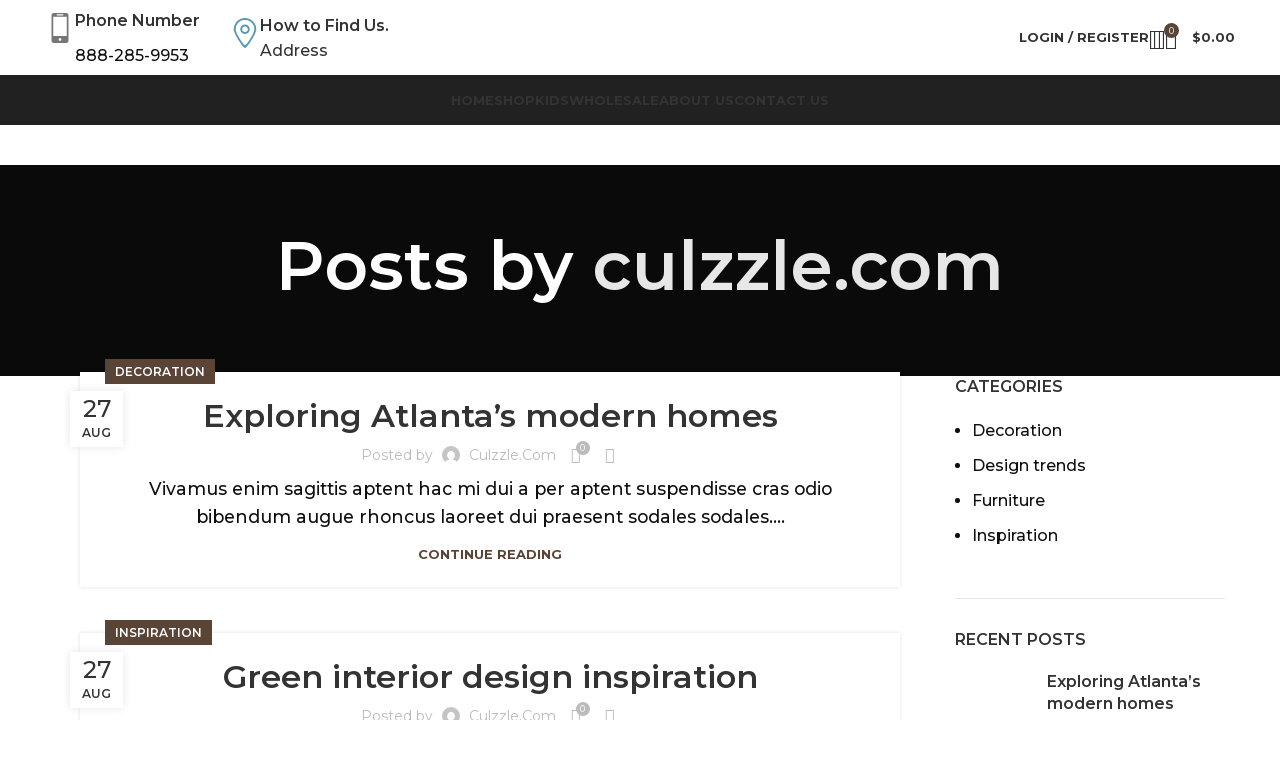

--- FILE ---
content_type: text/css
request_url: https://culzzle.com/wp-content/uploads/2024/03/xts-theme_settings_default-1709831757.css?ver=7.3.1
body_size: 669
content:
@font-face {
	font-weight: normal;
	font-style: normal;
	font-family: "woodmart-font";
	src: url("//culzzle.com/wp-content/themes/woodmart/fonts/woodmart-font-1-400.woff2?v=7.3.1") format("woff2");
}

.wd-popup.wd-promo-popup{
	background-color:#111111;
	background-image: none;
	background-repeat:no-repeat;
	background-size:cover;
	background-position:center center;
}

.page-title-default{
	background-color:#0a0a0a;
	background-image: none;
	background-size:cover;
	background-position:center center;
}

.footer-container{
	background-color:#ffffff;
	background-image: none;
}

:root{
--wd-text-font:"Montserrat", Arial, Helvetica, sans-serif;
--wd-text-font-weight:500;
--wd-text-color:rgb(15,15,15);
--wd-text-font-size:16px;
}
:root{
--wd-title-font:"Montserrat", Arial, Helvetica, sans-serif;
--wd-title-font-weight:600;
--wd-title-color:#242424;
}
:root{
--wd-entities-title-font:"Montserrat", Arial, Helvetica, sans-serif;
--wd-entities-title-font-weight:600;
--wd-entities-title-color:#333333;
--wd-entities-title-color-hover:rgb(51 51 51 / 65%);
}
:root{
--wd-alternative-font:"Montserrat", Arial, Helvetica, sans-serif;
}
:root{
--wd-widget-title-font:"Montserrat", Arial, Helvetica, sans-serif;
--wd-widget-title-font-weight:600;
--wd-widget-title-transform:uppercase;
--wd-widget-title-color:#333;
--wd-widget-title-font-size:16px;
}
:root{
--wd-header-el-font:"Montserrat", Arial, Helvetica, sans-serif;
--wd-header-el-font-weight:700;
--wd-header-el-transform:uppercase;
--wd-header-el-font-size:13px;
}
:root{
--wd-primary-color:rgb(90,68,54);
}
:root{
--wd-alternative-color:rgb(229,207,197);
}
:root{
--wd-link-color:rgb(15,15,15);
--wd-link-color-hover:rgb(90,68,54);
}
:root{
--btn-default-bgcolor:rgb(15,15,15);
}
:root{
--btn-default-bgcolor-hover:rgb(90,68,54);
}
:root{
--btn-accented-bgcolor:rgb(15,15,15);
}
:root{
--btn-accented-bgcolor-hover:rgb(90,68,54);
}
:root{
--btn-font-family:"Montserrat", Arial, Helvetica, sans-serif;
--btn-font-weight:500;
--btn-color:rgb(255,255,255);
--btn-font-size:17px;
--btn-bgcolor:rgb(15,15,15);
--btn-color-hover:rgb(255,255,255);
--btn-bgcolor-hover:rgb(90,68,54);
}
html .cart-actions .button[name="apply_coupon"], html .cart-actions .button[name="update_cart"], html .cart-totals-inner .checkout-button, html .woocommerce-checkout .login .button, html .checkout_coupon .button, html #place_order{
	font-family: "Montserrat", Arial, Helvetica, sans-serif;font-weight: 500;font-size: 17px;color: rgb(255,255,255);background: rgb(15,15,15);
}

html .cart-actions .button[name="apply_coupon"]:hover, html .cart-actions .button[name="update_cart"]:hover, html .cart-totals-inner .checkout-button:hover, html .woocommerce-checkout .login .button:hover, html .checkout_coupon .button:hover, html #place_order:hover{
	color: rgb(255,255,255);background: rgb(90,68,54);
}

:root{
--notices-success-bg:#459647;
}
:root{
--notices-success-color:#fff;
}
:root{
--notices-warning-bg:#E0B252;
}
:root{
--notices-warning-color:#fff;
}

	:root{
					
			
							--wd-form-brd-radius: 0px;
					
					--wd-form-brd-width: 1px;
		
					--btn-default-color: #fff;
		
					--btn-default-color-hover: #fff;
		
					--btn-accented-color: #fff;
		
					--btn-accented-color-hover: #fff;
		
									--btn-default-brd-radius: 0px;
				--btn-default-box-shadow: none;
				--btn-default-box-shadow-hover: none;
				--btn-default-box-shadow-active: none;
				--btn-default-bottom: 0px;
			
			
			
					
					
							--btn-accented-bottom-active: -1px;
				--btn-accented-brd-radius: 0px;
				--btn-accented-box-shadow: inset 0 -2px 0 rgba(0, 0, 0, .15);
				--btn-accented-box-shadow-hover: inset 0 -2px 0 rgba(0, 0, 0, .15);
			
			
					
									--wd-sticky-btn-height: 95px;
					
					--wd-brd-radius: 0px;
		
			}

			@media (max-width: 1024px) {
			:root {
				--wd-sticky-btn-height: 95px;
			}
		}
	
			@media (max-width: 768px) {
			:root {
				--wd-sticky-btn-height: 42px;
			}
		}
	
			:root{
			--wd-container-w: 1200px;
		}
	
			@media (min-width: 1217px) {
			.platform-Windows .wd-section-stretch > .elementor-container {
				margin-left: auto;
				margin-right: auto;
			}
		}
		@media (min-width: 1200px) {
			html:not(.platform-Windows) .wd-section-stretch > .elementor-container {
				margin-left: auto;
				margin-right: auto;
			}
		}
	
			div.wd-popup.popup-quick-view {
			max-width: 920px;
		}
	
	
	
	
			.woodmart-woocommerce-layered-nav .wd-scroll-content {
			max-height: 223px;
		}
	
	
